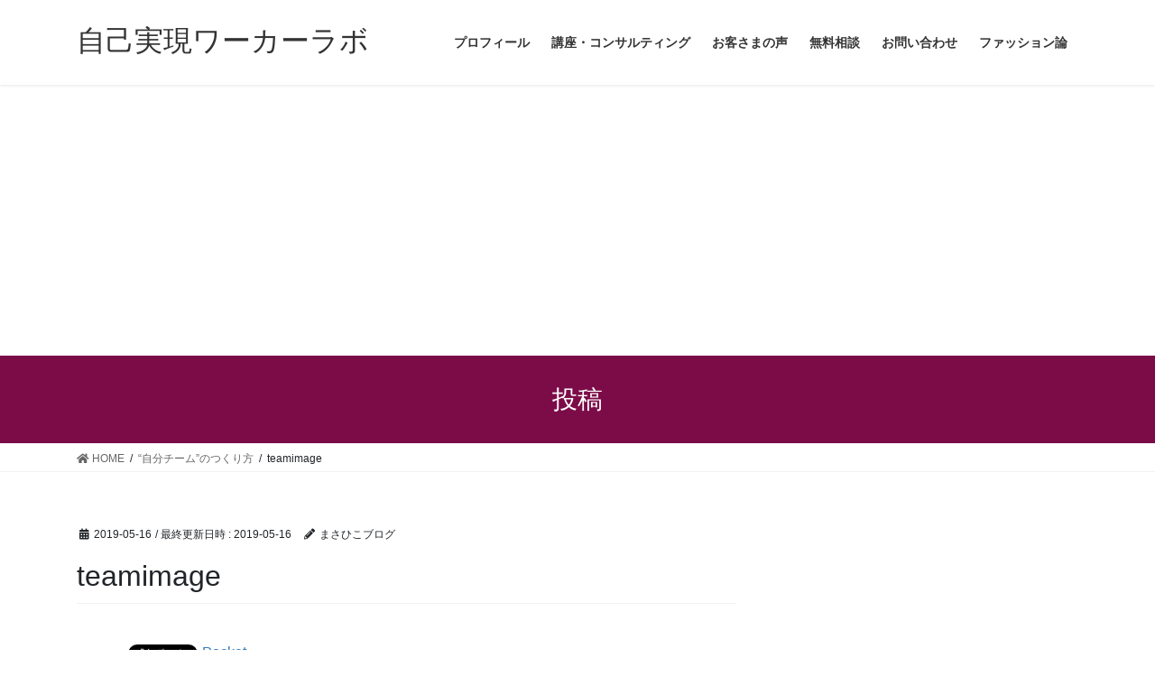

--- FILE ---
content_type: text/html; charset=UTF-8
request_url: https://masahikoblog.com/business-20190516/teamimage/
body_size: 9560
content:
<!DOCTYPE html>
<html lang="ja"
	prefix="og: https://ogp.me/ns#" >
<head>
<meta charset="utf-8">
<meta http-equiv="X-UA-Compatible" content="IE=edge">
<meta name="viewport" content="width=device-width, initial-scale=1">
<title>teamimage | 自己実現ワーカーラボ</title>

		<!-- All in One SEO 4.0.18 -->
		<meta name="google-site-verification" content="lMmVRQ-PW6gnV1oM2bFf-VYE8jAABytR1dhJCejX2-A" />
		<meta property="og:site_name" content="自己実現ワーカーラボ | ”自分のなりたい”を会社で叶える！" />
		<meta property="og:type" content="article" />
		<meta property="og:title" content="teamimage | 自己実現ワーカーラボ" />
		<meta property="article:published_time" content="2019-05-16T13:46:32Z" />
		<meta property="article:modified_time" content="2019-05-16T13:46:32Z" />
		<meta property="twitter:card" content="summary" />
		<meta property="twitter:domain" content="masahikoblog.com" />
		<meta property="twitter:title" content="teamimage | 自己実現ワーカーラボ" />
		<meta name="google" content="nositelinkssearchbox" />
		<script type="application/ld+json" class="aioseo-schema">
			{"@context":"https:\/\/schema.org","@graph":[{"@type":"WebSite","@id":"https:\/\/masahikoblog.com\/#website","url":"https:\/\/masahikoblog.com\/","name":"\u81ea\u5df1\u5b9f\u73fe\u30ef\u30fc\u30ab\u30fc\u30e9\u30dc","description":"\u201d\u81ea\u5206\u306e\u306a\u308a\u305f\u3044\u201d\u3092\u4f1a\u793e\u3067\u53f6\u3048\u308b\uff01","publisher":{"@id":"https:\/\/masahikoblog.com\/#organization"}},{"@type":"Organization","@id":"https:\/\/masahikoblog.com\/#organization","name":"\u81ea\u5df1\u5b9f\u73fe\u30ef\u30fc\u30ab\u30fc\u30e9\u30dc","url":"https:\/\/masahikoblog.com\/"},{"@type":"BreadcrumbList","@id":"https:\/\/masahikoblog.com\/business-20190516\/teamimage\/#breadcrumblist","itemListElement":[{"@type":"ListItem","@id":"https:\/\/masahikoblog.com\/#listItem","position":"1","item":{"@id":"https:\/\/masahikoblog.com\/#item","name":"\u30db\u30fc\u30e0","description":"\u201d\u81ea\u5206\u306e\u306a\u308a\u305f\u3044\u201d\u3092\u4f1a\u793e\u3067\u53f6\u3048\u308b\uff01","url":"https:\/\/masahikoblog.com\/"},"nextItem":"https:\/\/masahikoblog.com\/business-20190516\/teamimage\/#listItem"},{"@type":"ListItem","@id":"https:\/\/masahikoblog.com\/business-20190516\/teamimage\/#listItem","position":"2","item":{"@id":"https:\/\/masahikoblog.com\/business-20190516\/teamimage\/#item","name":"teamimage","url":"https:\/\/masahikoblog.com\/business-20190516\/teamimage\/"},"previousItem":"https:\/\/masahikoblog.com\/#listItem"}]},{"@type":"Person","@id":"https:\/\/masahikoblog.com\/author\/masahiko817\/#author","url":"https:\/\/masahikoblog.com\/author\/masahiko817\/","name":"\u307e\u3055\u3072\u3053\u30d6\u30ed\u30b0","image":{"@type":"ImageObject","@id":"https:\/\/masahikoblog.com\/business-20190516\/teamimage\/#authorImage","url":"https:\/\/secure.gravatar.com\/avatar\/ad1a26acef1ebc27c622496ca35eedee?s=96&d=mm&r=g","width":"96","height":"96","caption":"\u307e\u3055\u3072\u3053\u30d6\u30ed\u30b0"}},{"@type":"ItemPage","@id":"https:\/\/masahikoblog.com\/business-20190516\/teamimage\/#itempage","url":"https:\/\/masahikoblog.com\/business-20190516\/teamimage\/","name":"teamimage | \u81ea\u5df1\u5b9f\u73fe\u30ef\u30fc\u30ab\u30fc\u30e9\u30dc","inLanguage":"ja","isPartOf":{"@id":"https:\/\/masahikoblog.com\/#website"},"breadcrumb":{"@id":"https:\/\/masahikoblog.com\/business-20190516\/teamimage\/#breadcrumblist"},"author":"https:\/\/masahikoblog.com\/business-20190516\/teamimage\/#author","creator":"https:\/\/masahikoblog.com\/business-20190516\/teamimage\/#author","datePublished":"2019-05-16T13:46:32+09:00","dateModified":"2019-05-16T13:46:32+09:00"}]}
		</script>
		<!-- All in One SEO -->

<link rel='dns-prefetch' href='//webfonts.xserver.jp' />
<link rel='dns-prefetch' href='//s.w.org' />
<link rel='dns-prefetch' href='//v0.wordpress.com' />
<link rel='dns-prefetch' href='//i0.wp.com' />
<link rel='dns-prefetch' href='//i1.wp.com' />
<link rel='dns-prefetch' href='//i2.wp.com' />
<link rel='dns-prefetch' href='//c0.wp.com' />
<link rel='dns-prefetch' href='//widgets.wp.com' />
<link rel='dns-prefetch' href='//s0.wp.com' />
<link rel='dns-prefetch' href='//0.gravatar.com' />
<link rel='dns-prefetch' href='//1.gravatar.com' />
<link rel='dns-prefetch' href='//2.gravatar.com' />
<link rel="alternate" type="application/rss+xml" title="自己実現ワーカーラボ &raquo; フィード" href="https://masahikoblog.com/feed/" />
<link rel="alternate" type="application/rss+xml" title="自己実現ワーカーラボ &raquo; コメントフィード" href="https://masahikoblog.com/comments/feed/" />
<link rel="alternate" type="application/rss+xml" title="自己実現ワーカーラボ &raquo; teamimage のコメントのフィード" href="https://masahikoblog.com/business-20190516/teamimage/feed/" />
		<script type="text/javascript">
			window._wpemojiSettings = {"baseUrl":"https:\/\/s.w.org\/images\/core\/emoji\/13.0.1\/72x72\/","ext":".png","svgUrl":"https:\/\/s.w.org\/images\/core\/emoji\/13.0.1\/svg\/","svgExt":".svg","source":{"concatemoji":"https:\/\/masahikoblog.com\/wp-includes\/js\/wp-emoji-release.min.js?ver=5.6.16"}};
			!function(e,a,t){var n,r,o,i=a.createElement("canvas"),p=i.getContext&&i.getContext("2d");function s(e,t){var a=String.fromCharCode;p.clearRect(0,0,i.width,i.height),p.fillText(a.apply(this,e),0,0);e=i.toDataURL();return p.clearRect(0,0,i.width,i.height),p.fillText(a.apply(this,t),0,0),e===i.toDataURL()}function c(e){var t=a.createElement("script");t.src=e,t.defer=t.type="text/javascript",a.getElementsByTagName("head")[0].appendChild(t)}for(o=Array("flag","emoji"),t.supports={everything:!0,everythingExceptFlag:!0},r=0;r<o.length;r++)t.supports[o[r]]=function(e){if(!p||!p.fillText)return!1;switch(p.textBaseline="top",p.font="600 32px Arial",e){case"flag":return s([127987,65039,8205,9895,65039],[127987,65039,8203,9895,65039])?!1:!s([55356,56826,55356,56819],[55356,56826,8203,55356,56819])&&!s([55356,57332,56128,56423,56128,56418,56128,56421,56128,56430,56128,56423,56128,56447],[55356,57332,8203,56128,56423,8203,56128,56418,8203,56128,56421,8203,56128,56430,8203,56128,56423,8203,56128,56447]);case"emoji":return!s([55357,56424,8205,55356,57212],[55357,56424,8203,55356,57212])}return!1}(o[r]),t.supports.everything=t.supports.everything&&t.supports[o[r]],"flag"!==o[r]&&(t.supports.everythingExceptFlag=t.supports.everythingExceptFlag&&t.supports[o[r]]);t.supports.everythingExceptFlag=t.supports.everythingExceptFlag&&!t.supports.flag,t.DOMReady=!1,t.readyCallback=function(){t.DOMReady=!0},t.supports.everything||(n=function(){t.readyCallback()},a.addEventListener?(a.addEventListener("DOMContentLoaded",n,!1),e.addEventListener("load",n,!1)):(e.attachEvent("onload",n),a.attachEvent("onreadystatechange",function(){"complete"===a.readyState&&t.readyCallback()})),(n=t.source||{}).concatemoji?c(n.concatemoji):n.wpemoji&&n.twemoji&&(c(n.twemoji),c(n.wpemoji)))}(window,document,window._wpemojiSettings);
		</script>
		<style type="text/css">
img.wp-smiley,
img.emoji {
	display: inline !important;
	border: none !important;
	box-shadow: none !important;
	height: 1em !important;
	width: 1em !important;
	margin: 0 .07em !important;
	vertical-align: -0.1em !important;
	background: none !important;
	padding: 0 !important;
}
</style>
	<link rel='stylesheet' id='wp-block-library-css'  href='https://c0.wp.com/c/5.6.16/wp-includes/css/dist/block-library/style.min.css' type='text/css' media='all' />
<style id='wp-block-library-inline-css' type='text/css'>
.has-text-align-justify{text-align:justify;}
</style>
<link rel='stylesheet' id='contact-form-7-css'  href='https://masahikoblog.com/wp-content/plugins/contact-form-7/includes/css/styles.css?ver=5.4.2' type='text/css' media='all' />
<link rel='stylesheet' id='bootstrap-4-style-css'  href='https://masahikoblog.com/wp-content/themes/lightning/library/bootstrap-4/css/bootstrap.min.css?ver=4.5.0' type='text/css' media='all' />
<link rel='stylesheet' id='lightning-common-style-css'  href='https://masahikoblog.com/wp-content/themes/lightning/assets/css/common.css?ver=13.5.0' type='text/css' media='all' />
<style id='lightning-common-style-inline-css' type='text/css'>
/* vk-mobile-nav */:root {--vk-mobile-nav-menu-btn-bg-src: url("https://masahikoblog.com/wp-content/themes/lightning/inc/vk-mobile-nav/package//images/vk-menu-btn-black.svg");--vk-mobile-nav-menu-btn-close-bg-src: url("https://masahikoblog.com/wp-content/themes/lightning/inc/vk-mobile-nav/package//images/vk-menu-close-black.svg");--vk-menu-acc-icon-open-black-bg-src: url("https://masahikoblog.com/wp-content/themes/lightning/inc/vk-mobile-nav/package//images/vk-menu-acc-icon-open-black.svg");--vk-menu-acc-icon-open-white-bg-src: url("https://masahikoblog.com/wp-content/themes/lightning/inc/vk-mobile-nav/package//images/vk-menu-acc-icon-open-white.svg");--vk-menu-acc-icon-close-black-bg-src: url("https://masahikoblog.com/wp-content/themes/lightning/inc/vk-mobile-nav/package//images/vk-menu-close-black.svg");--vk-menu-acc-icon-close-white-bg-src: url("https://masahikoblog.com/wp-content/themes/lightning/inc/vk-mobile-nav/package//images/vk-menu-close-white.svg");}
</style>
<link rel='stylesheet' id='lightning-design-style-css'  href='https://masahikoblog.com/wp-content/themes/lightning/design-skin/origin2/css/style.css?ver=13.5.0' type='text/css' media='all' />
<style id='lightning-design-style-inline-css' type='text/css'>
/* ltg common custom */:root {--vk-menu-acc-btn-border-color:#333;--color-key:#7c0c48;--color-key-dark:#000000;}.bbp-submit-wrapper .button.submit { background-color:#000000 ; }.bbp-submit-wrapper .button.submit:hover { background-color:#7c0c48 ; }.veu_color_txt_key { color:#000000 ; }.veu_color_bg_key { background-color:#000000 ; }.veu_color_border_key { border-color:#000000 ; }.btn-default { border-color:#7c0c48;color:#7c0c48;}.btn-default:focus,.btn-default:hover { border-color:#7c0c48;background-color: #7c0c48; }.wp-block-search__button,.btn-primary { background-color:#7c0c48;border-color:#000000; }.wp-block-search__button:focus,.wp-block-search__button:hover,.btn-primary:focus,.btn-primary:hover { background-color:#000000;border-color:#7c0c48; }.btn-outline-primary { color : #7c0c48 ; border-color:#7c0c48; }.btn-outline-primary:hover { color : #fff; background-color:#7c0c48;border-color:#000000; }a { color:#337ab7; }
.tagcloud a:before { font-family: "Font Awesome 5 Free";content: "\f02b";font-weight: bold; }
.media .media-body .media-heading a:hover { color:#7c0c48; }@media (min-width: 768px){.gMenu > li:before,.gMenu > li.menu-item-has-children::after { border-bottom-color:#000000 }.gMenu li li { background-color:#000000 }.gMenu li li a:hover { background-color:#7c0c48; }} /* @media (min-width: 768px) */.page-header { background-color:#7c0c48; }h2,.mainSection-title { border-top-color:#7c0c48; }h3:after,.subSection-title:after { border-bottom-color:#7c0c48; }ul.page-numbers li span.page-numbers.current,.page-link dl .post-page-numbers.current { background-color:#7c0c48; }.pager li > a { border-color:#7c0c48;color:#7c0c48;}.pager li > a:hover { background-color:#7c0c48;color:#fff;}.siteFooter { border-top-color:#7c0c48; }dt { border-left-color:#7c0c48; }:root {--g_nav_main_acc_icon_open_url:url(https://masahikoblog.com/wp-content/themes/lightning/inc/vk-mobile-nav/package/images/vk-menu-acc-icon-open-black.svg);--g_nav_main_acc_icon_close_url: url(https://masahikoblog.com/wp-content/themes/lightning/inc/vk-mobile-nav/package/images/vk-menu-close-black.svg);--g_nav_sub_acc_icon_open_url: url(https://masahikoblog.com/wp-content/themes/lightning/inc/vk-mobile-nav/package/images/vk-menu-acc-icon-open-white.svg);--g_nav_sub_acc_icon_close_url: url(https://masahikoblog.com/wp-content/themes/lightning/inc/vk-mobile-nav/package/images/vk-menu-close-white.svg);}
</style>
<link rel='stylesheet' id='lightning-theme-style-css'  href='https://masahikoblog.com/wp-content/themes/lightning/style.css?ver=13.5.0' type='text/css' media='all' />
<link rel='stylesheet' id='vk-font-awesome-css'  href='https://masahikoblog.com/wp-content/themes/lightning/inc/font-awesome/package/versions/5/css/all.min.css?ver=5.13.0' type='text/css' media='all' />
<link rel='stylesheet' id='jetpack_css-css'  href='https://c0.wp.com/p/jetpack/9.3.5/css/jetpack.css' type='text/css' media='all' />
<script type='text/javascript' src='https://c0.wp.com/c/5.6.16/wp-includes/js/jquery/jquery.min.js' id='jquery-core-js'></script>
<script type='text/javascript' src='https://c0.wp.com/c/5.6.16/wp-includes/js/jquery/jquery-migrate.min.js' id='jquery-migrate-js'></script>
<script type='text/javascript' src='//webfonts.xserver.jp/js/xserver.js?ver=1.2.1' id='typesquare_std-js'></script>
<link rel="https://api.w.org/" href="https://masahikoblog.com/wp-json/" /><link rel="alternate" type="application/json" href="https://masahikoblog.com/wp-json/wp/v2/media/992" /><link rel="EditURI" type="application/rsd+xml" title="RSD" href="https://masahikoblog.com/xmlrpc.php?rsd" />
<link rel="wlwmanifest" type="application/wlwmanifest+xml" href="https://masahikoblog.com/wp-includes/wlwmanifest.xml" /> 
<meta name="generator" content="WordPress 5.6.16" />
<link rel='shortlink' href='https://wp.me/aaDkly-g0' />
<link rel="alternate" type="application/json+oembed" href="https://masahikoblog.com/wp-json/oembed/1.0/embed?url=https%3A%2F%2Fmasahikoblog.com%2Fbusiness-20190516%2Fteamimage%2F" />
<link rel="alternate" type="text/xml+oembed" href="https://masahikoblog.com/wp-json/oembed/1.0/embed?url=https%3A%2F%2Fmasahikoblog.com%2Fbusiness-20190516%2Fteamimage%2F&#038;format=xml" />
<style type='text/css'>img#wpstats{display:none}</style><style id="lightning-color-custom-for-plugins" type="text/css">/* ltg theme common */.color_key_bg,.color_key_bg_hover:hover{background-color: #7c0c48;}.color_key_txt,.color_key_txt_hover:hover{color: #7c0c48;}.color_key_border,.color_key_border_hover:hover{border-color: #7c0c48;}.color_key_dark_bg,.color_key_dark_bg_hover:hover{background-color: #000000;}.color_key_dark_txt,.color_key_dark_txt_hover:hover{color: #000000;}.color_key_dark_border,.color_key_dark_border_hover:hover{border-color: #000000;}</style>
<!-- BEGIN: WP Social Bookmarking Light HEAD -->


<script>
    (function (d, s, id) {
        var js, fjs = d.getElementsByTagName(s)[0];
        if (d.getElementById(id)) return;
        js = d.createElement(s);
        js.id = id;
        js.src = "//connect.facebook.net/en_US/sdk.js#xfbml=1&version=v2.7";
        fjs.parentNode.insertBefore(js, fjs);
    }(document, 'script', 'facebook-jssdk'));
</script>

<style type="text/css">
    .wp_social_bookmarking_light{
    border: 0 !important;
    padding: 10px 0 20px 0 !important;
    margin: 0 !important;
}
.wp_social_bookmarking_light div{
    float: left !important;
    border: 0 !important;
    padding: 0 !important;
    margin: 0 5px 0px 0 !important;
    min-height: 30px !important;
    line-height: 18px !important;
    text-indent: 0 !important;
}
.wp_social_bookmarking_light img{
    border: 0 !important;
    padding: 0;
    margin: 0;
    vertical-align: top !important;
}
.wp_social_bookmarking_light_clear{
    clear: both !important;
}
#fb-root{
    display: none;
}
.wsbl_facebook_like iframe{
    max-width: none !important;
}
.wsbl_pinterest a{
    border: 0px !important;
}
</style>
<!-- END: WP Social Bookmarking Light HEAD -->
			<style type="text/css">
				/* If html does not have either class, do not show lazy loaded images. */
				html:not( .jetpack-lazy-images-js-enabled ):not( .js ) .jetpack-lazy-image {
					display: none;
				}
			</style>
			<script>
				document.documentElement.classList.add(
					'jetpack-lazy-images-js-enabled'
				);
			</script>
		<link rel="icon" href="https://i1.wp.com/masahikoblog.com/wp-content/uploads/2020/06/cropped-blogcover.jpg?fit=32%2C32&#038;ssl=1" sizes="32x32" />
<link rel="icon" href="https://i1.wp.com/masahikoblog.com/wp-content/uploads/2020/06/cropped-blogcover.jpg?fit=192%2C192&#038;ssl=1" sizes="192x192" />
<link rel="apple-touch-icon" href="https://i1.wp.com/masahikoblog.com/wp-content/uploads/2020/06/cropped-blogcover.jpg?fit=180%2C180&#038;ssl=1" />
<meta name="msapplication-TileImage" content="https://i1.wp.com/masahikoblog.com/wp-content/uploads/2020/06/cropped-blogcover.jpg?fit=270%2C270&#038;ssl=1" />
			<style type="text/css" id="wp-custom-css">
				body {
	background: #fff;
	color :#00fabove;
}


.media .media-body .media-heading a,
.media .media-body a.media-body_excerpt{
	color:#000;
}

.media .media-body a.media-body_excerpt:hover{
	color:#fff;
}

.entry-meta_items_term > .btn-primary {
  color: #fff;
}			</style>
		
</head>
<body class="attachment attachment-template-default single single-attachment postid-992 attachmentid-992 attachment-jpeg sidebar-fix sidebar-fix-priority-top bootstrap4 device-pc fa_v5_css">
<a class="skip-link screen-reader-text" href="#main">コンテンツへスキップ</a>
<a class="skip-link screen-reader-text" href="#vk-mobile-nav">ナビゲーションに移動</a>
<header class="siteHeader">
		<div class="container siteHeadContainer">
		<div class="navbar-header">
						<p class="navbar-brand siteHeader_logo">
			<a href="https://masahikoblog.com/">
				<span>自己実現ワーカーラボ</span>
			</a>
			</p>
								</div>

		<div id="gMenu_outer" class="gMenu_outer"><nav class="menu-%e3%83%a1%e3%83%8b%e3%83%a5%e3%83%bc-container"><ul id="menu-%e3%83%a1%e3%83%8b%e3%83%a5%e3%83%bc" class="menu gMenu vk-menu-acc"><li id="menu-item-2009" class="menu-item menu-item-type-post_type menu-item-object-page"><a href="https://masahikoblog.com/%e3%83%97%e3%83%ad%e3%83%95%e3%82%a3%e3%83%bc%e3%83%ab/"><strong class="gMenu_name">プロフィール</strong></a></li>
<li id="menu-item-2006" class="menu-item menu-item-type-post_type menu-item-object-page"><a href="https://masahikoblog.com/consulting-menu/"><strong class="gMenu_name">講座・コンサルティング</strong></a></li>
<li id="menu-item-1368" class="menu-item menu-item-type-post_type menu-item-object-page"><a href="https://masahikoblog.com/customer-feedback-database/"><strong class="gMenu_name">お客さまの声</strong></a></li>
<li id="menu-item-2090" class="menu-item menu-item-type-post_type menu-item-object-page"><a href="https://masahikoblog.com/free-consulting/"><strong class="gMenu_name">無料相談</strong></a></li>
<li id="menu-item-956" class="menu-item menu-item-type-post_type menu-item-object-page"><a href="https://masahikoblog.com/inquiry/"><strong class="gMenu_name">お問い合わせ</strong></a></li>
<li id="menu-item-2011" class="menu-item menu-item-type-custom menu-item-object-custom"><a href="/category/fashion"><strong class="gMenu_name">ファッション論</strong></a></li>
</ul></nav></div>	</div>
	</header>

<div class="section page-header"><div class="container"><div class="row"><div class="col-md-12">
<div class="page-header_pageTitle">
投稿</div>
</div></div></div></div><!-- [ /.page-header ] -->


<!-- [ .breadSection ] --><div class="section breadSection"><div class="container"><div class="row"><ol class="breadcrumb" itemtype="http://schema.org/BreadcrumbList"><li id="panHome" itemprop="itemListElement" itemscope itemtype="http://schema.org/ListItem"><a itemprop="item" href="https://masahikoblog.com/"><span itemprop="name"><i class="fa fa-home"></i> HOME</span></a></li><li itemprop="itemListElement" itemscope itemtype="http://schema.org/ListItem"><a itemprop="item" href="https://masahikoblog.com/business-20190516/"><span itemprop="name">&#8220;自分チーム&#8221;のつくり方</span></a></li><li><span>teamimage</span></li></ol></div></div></div><!-- [ /.breadSection ] -->

<div class="section siteContent">
<div class="container">
<div class="row">

	<div class="col mainSection mainSection-col-two baseSection vk_posts-mainSection" id="main" role="main">
				<article id="post-992" class="entry entry-full post-992 attachment type-attachment status-inherit hentry">

	
	
		<header class="entry-header">
			<div class="entry-meta">


<span class="published entry-meta_items">2019-05-16</span>

<span class="entry-meta_items entry-meta_updated">/ 最終更新日時 : <span class="updated">2019-05-16</span></span>


	
	<span class="vcard author entry-meta_items entry-meta_items_author"><span class="fn">まさひこブログ</span></span>




</div>
				<h1 class="entry-title">
											teamimage									</h1>
		</header>

	
	
	<div class="entry-body">
				<div class='wp_social_bookmarking_light'>
            <div class="wsbl_hatena_button"><a href="//b.hatena.ne.jp/entry/https://masahikoblog.com/business-20190516/teamimage/" class="hatena-bookmark-button" data-hatena-bookmark-title="teamimage" data-hatena-bookmark-layout="simple-balloon" title="このエントリーをはてなブックマークに追加"> <img src="https://i2.wp.com/b.hatena.ne.jp/images/entry-button/button-only@2x.png?resize=20%2C20" alt="このエントリーをはてなブックマークに追加" width="20" height="20" style="border: none;" data-recalc-dims="1" /></a><script type="text/javascript" src="//b.hatena.ne.jp/js/bookmark_button.js" charset="utf-8" async="async"></script></div>
            <div class="wsbl_facebook_like"><div id="fb-root"></div><fb:like href="https://masahikoblog.com/business-20190516/teamimage/" layout="button_count" action="like" width="100" share="false" show_faces="false" ></fb:like></div>
            <div class="wsbl_twitter"><a href="https://twitter.com/share" class="twitter-share-button" data-url="https://masahikoblog.com/business-20190516/teamimage/" data-text="teamimage">Tweet</a></div>
            <div class="wsbl_pocket"><a href="https://getpocket.com/save" class="pocket-btn" data-lang="en" data-save-url="https://masahikoblog.com/business-20190516/teamimage/" data-pocket-count="none" data-pocket-align="left" >Pocket</a><script type="text/javascript">!function(d,i){if(!d.getElementById(i)){var j=d.createElement("script");j.id=i;j.src="https://widgets.getpocket.com/v1/j/btn.js?v=1";var w=d.getElementById(i);d.body.appendChild(j);}}(document,"pocket-btn-js");</script></div>
    </div>
<br class='wp_social_bookmarking_light_clear' />

<!-- Quick Adsense WordPress Plugin: http://quickadsense.com/ -->
<div class="5204f9abceeecce364667f963ac515c0" data-index="1" style="float: none; margin:10px 0 10px 0; text-align:center;">
<script async src="//pagead2.googlesyndication.com/pagead/js/adsbygoogle.js"></script>
<script>
     (adsbygoogle = window.adsbygoogle || []).push({
          google_ad_client: "ca-pub-6639998171314587",
          enable_page_level_ads: true
     });
</script>
</div>
<p class="attachment"><a href='https://i1.wp.com/masahikoblog.com/wp-content/uploads/2019/05/teamimage.jpg?ssl=1'><img width="300" height="196" src="https://i1.wp.com/masahikoblog.com/wp-content/uploads/2019/05/teamimage.jpg?fit=300%2C196&amp;ssl=1" class="attachment-medium size-medium jetpack-lazy-image" alt="" loading="lazy" data-attachment-id="992" data-permalink="https://masahikoblog.com/business-20190516/teamimage/" data-orig-file="https://i1.wp.com/masahikoblog.com/wp-content/uploads/2019/05/teamimage.jpg?fit=1920%2C1255&amp;ssl=1" data-orig-size="1920,1255" data-comments-opened="1" data-image-meta="{&quot;aperture&quot;:&quot;0&quot;,&quot;credit&quot;:&quot;&quot;,&quot;camera&quot;:&quot;&quot;,&quot;caption&quot;:&quot;&quot;,&quot;created_timestamp&quot;:&quot;0&quot;,&quot;copyright&quot;:&quot;&quot;,&quot;focal_length&quot;:&quot;0&quot;,&quot;iso&quot;:&quot;0&quot;,&quot;shutter_speed&quot;:&quot;0&quot;,&quot;title&quot;:&quot;&quot;,&quot;orientation&quot;:&quot;0&quot;}" data-image-title="teamimage" data-image-description="" data-medium-file="https://i1.wp.com/masahikoblog.com/wp-content/uploads/2019/05/teamimage.jpg?fit=300%2C196&amp;ssl=1" data-large-file="https://i1.wp.com/masahikoblog.com/wp-content/uploads/2019/05/teamimage.jpg?fit=1024%2C669&amp;ssl=1" data-lazy-srcset="https://i1.wp.com/masahikoblog.com/wp-content/uploads/2019/05/teamimage.jpg?w=1920&amp;ssl=1 1920w, https://i1.wp.com/masahikoblog.com/wp-content/uploads/2019/05/teamimage.jpg?resize=300%2C196&amp;ssl=1 300w, https://i1.wp.com/masahikoblog.com/wp-content/uploads/2019/05/teamimage.jpg?resize=768%2C502&amp;ssl=1 768w, https://i1.wp.com/masahikoblog.com/wp-content/uploads/2019/05/teamimage.jpg?resize=1024%2C669&amp;ssl=1 1024w" data-lazy-sizes="(max-width: 300px) 100vw, 300px" data-lazy-src="https://i1.wp.com/masahikoblog.com/wp-content/uploads/2019/05/teamimage.jpg?fit=300%2C196&amp;ssl=1&amp;is-pending-load=1" srcset="[data-uri]" /></a></p>

<!-- Quick Adsense WordPress Plugin: http://quickadsense.com/ -->
<div class="5204f9abceeecce364667f963ac515c0" data-index="100" style="">

</div>

<div style="font-size: 0px; height: 0px; line-height: 0px; margin: 0; padding: 0; clear: both;"></div>			</div>

	
	
	
	
		<div class="entry-footer">

			
		</div><!-- [ /.entry-footer ] -->
	
	
			
		<div id="comments" class="comments-area">
	
		
		
		
			<div id="respond" class="comment-respond">
		<h3 id="reply-title" class="comment-reply-title">コメントを残す <small><a rel="nofollow" id="cancel-comment-reply-link" href="/business-20190516/teamimage/#respond" style="display:none;">コメントをキャンセル</a></small></h3><form action="https://masahikoblog.com/wp-comments-post.php" method="post" id="commentform" class="comment-form"><p class="comment-notes"><span id="email-notes">メールアドレスが公開されることはありません。</span> <span class="required">*</span> が付いている欄は必須項目です</p><p class="comment-form-comment"><label for="comment">コメント</label> <textarea id="comment" name="comment" cols="45" rows="8" maxlength="65525" required="required"></textarea></p><p class="comment-form-author"><label for="author">名前 <span class="required">*</span></label> <input id="author" name="author" type="text" value="" size="30" maxlength="245" required='required' /></p>
<p class="comment-form-email"><label for="email">メール <span class="required">*</span></label> <input id="email" name="email" type="text" value="" size="30" maxlength="100" aria-describedby="email-notes" required='required' /></p>
<p class="comment-form-url"><label for="url">サイト</label> <input id="url" name="url" type="text" value="" size="30" maxlength="200" /></p>
<p class="comment-subscription-form"><input type="checkbox" name="subscribe_blog" id="subscribe_blog" value="subscribe" style="width: auto; -moz-appearance: checkbox; -webkit-appearance: checkbox;" /> <label class="subscribe-label" id="subscribe-blog-label" for="subscribe_blog">新しい投稿をメールで受け取る</label></p><p class="form-submit"><input name="submit" type="submit" id="submit" class="submit" value="コメントを送信" /> <input type='hidden' name='comment_post_ID' value='992' id='comment_post_ID' />
<input type='hidden' name='comment_parent' id='comment_parent' value='0' />
</p><input type="hidden" id="ak_js" name="ak_js" value="132"/><textarea name="ak_hp_textarea" cols="45" rows="8" maxlength="100" style="display: none !important;"></textarea></form>	</div><!-- #respond -->
	
		</div><!-- #comments -->
	
	
</article><!-- [ /#post-992 ] -->

			</div><!-- [ /.mainSection ] -->

			<div class="col subSection sideSection sideSection-col-two baseSection">
				</div><!-- [ /.subSection ] -->
	

</div><!-- [ /.row ] -->
</div><!-- [ /.container ] -->
</div><!-- [ /.siteContent ] -->



<footer class="section siteFooter">
			
	
	<div class="container sectionBox copySection text-center">
			<p>Copyright &copy; 自己実現ワーカーラボ All Rights Reserved.</p><p>Powered by <a href="https://wordpress.org/">WordPress</a> &amp; <a href="https://lightning.nagoya/ja/" target="_blank" title="Free WordPress Theme Lightning"> Lightning Theme</a> by Vektor,Inc. technology.</p>	</div>
</footer>
<div id="vk-mobile-nav-menu-btn" class="vk-mobile-nav-menu-btn">MENU</div><div class="vk-mobile-nav vk-mobile-nav-drop-in" id="vk-mobile-nav"><nav class="vk-mobile-nav-menu-outer" role="navigation"><ul id="menu-%e3%83%a1%e3%83%8b%e3%83%a5%e3%83%bc-1" class="vk-menu-acc menu"><li id="menu-item-2009" class="menu-item menu-item-type-post_type menu-item-object-page menu-item-2009"><a href="https://masahikoblog.com/%e3%83%97%e3%83%ad%e3%83%95%e3%82%a3%e3%83%bc%e3%83%ab/">プロフィール</a></li>
<li id="menu-item-2006" class="menu-item menu-item-type-post_type menu-item-object-page menu-item-2006"><a href="https://masahikoblog.com/consulting-menu/">講座・コンサルティング</a></li>
<li id="menu-item-1368" class="menu-item menu-item-type-post_type menu-item-object-page menu-item-1368"><a href="https://masahikoblog.com/customer-feedback-database/">お客さまの声</a></li>
<li id="menu-item-2090" class="menu-item menu-item-type-post_type menu-item-object-page menu-item-2090"><a href="https://masahikoblog.com/free-consulting/">無料相談</a></li>
<li id="menu-item-956" class="menu-item menu-item-type-post_type menu-item-object-page menu-item-956"><a href="https://masahikoblog.com/inquiry/">お問い合わせ</a></li>
<li id="menu-item-2011" class="menu-item menu-item-type-custom menu-item-object-custom menu-item-2011"><a href="/category/fashion">ファッション論</a></li>
</ul></nav></div>
<!-- BEGIN: WP Social Bookmarking Light FOOTER -->
    <script>!function(d,s,id){var js,fjs=d.getElementsByTagName(s)[0],p=/^http:/.test(d.location)?'http':'https';if(!d.getElementById(id)){js=d.createElement(s);js.id=id;js.src=p+'://platform.twitter.com/widgets.js';fjs.parentNode.insertBefore(js,fjs);}}(document, 'script', 'twitter-wjs');</script>


<!-- END: WP Social Bookmarking Light FOOTER -->
<script type='text/javascript' src='https://c0.wp.com/p/jetpack/9.3.5/_inc/build/photon/photon.min.js' id='jetpack-photon-js'></script>
<script type='text/javascript' src='https://c0.wp.com/c/5.6.16/wp-includes/js/dist/vendor/wp-polyfill.min.js' id='wp-polyfill-js'></script>
<script type='text/javascript' id='wp-polyfill-js-after'>
( 'fetch' in window ) || document.write( '<script src="https://masahikoblog.com/wp-includes/js/dist/vendor/wp-polyfill-fetch.min.js?ver=3.0.0"></scr' + 'ipt>' );( document.contains ) || document.write( '<script src="https://masahikoblog.com/wp-includes/js/dist/vendor/wp-polyfill-node-contains.min.js?ver=3.42.0"></scr' + 'ipt>' );( window.DOMRect ) || document.write( '<script src="https://masahikoblog.com/wp-includes/js/dist/vendor/wp-polyfill-dom-rect.min.js?ver=3.42.0"></scr' + 'ipt>' );( window.URL && window.URL.prototype && window.URLSearchParams ) || document.write( '<script src="https://masahikoblog.com/wp-includes/js/dist/vendor/wp-polyfill-url.min.js?ver=3.6.4"></scr' + 'ipt>' );( window.FormData && window.FormData.prototype.keys ) || document.write( '<script src="https://masahikoblog.com/wp-includes/js/dist/vendor/wp-polyfill-formdata.min.js?ver=3.0.12"></scr' + 'ipt>' );( Element.prototype.matches && Element.prototype.closest ) || document.write( '<script src="https://masahikoblog.com/wp-includes/js/dist/vendor/wp-polyfill-element-closest.min.js?ver=2.0.2"></scr' + 'ipt>' );
</script>
<script type='text/javascript' id='contact-form-7-js-extra'>
/* <![CDATA[ */
var wpcf7 = {"api":{"root":"https:\/\/masahikoblog.com\/wp-json\/","namespace":"contact-form-7\/v1"}};
/* ]]> */
</script>
<script type='text/javascript' src='https://masahikoblog.com/wp-content/plugins/contact-form-7/includes/js/index.js?ver=5.4.2' id='contact-form-7-js'></script>
<script type='text/javascript' id='lightning-js-js-extra'>
/* <![CDATA[ */
var lightningOpt = {"header_scrool":"1"};
/* ]]> */
</script>
<script type='text/javascript' src='https://masahikoblog.com/wp-content/themes/lightning/assets/js/lightning.min.js?ver=13.5.0' id='lightning-js-js'></script>
<script type='text/javascript' src='https://c0.wp.com/c/5.6.16/wp-includes/js/comment-reply.min.js' id='comment-reply-js'></script>
<script type='text/javascript' src='https://masahikoblog.com/wp-content/themes/lightning/library/bootstrap-4/js/bootstrap.min.js?ver=4.5.0' id='bootstrap-4-js-js'></script>
<script type='text/javascript' src='https://masahikoblog.com/wp-content/plugins/jetpack/vendor/automattic/jetpack-lazy-images/src/js/intersectionobserver-polyfill.min.js?ver=1.1.2' id='jetpack-lazy-images-polyfill-intersectionobserver-js'></script>
<script type='text/javascript' id='jetpack-lazy-images-js-extra'>
/* <![CDATA[ */
var jetpackLazyImagesL10n = {"loading_warning":"Images are still loading. Please cancel your print and try again."};
/* ]]> */
</script>
<script type='text/javascript' src='https://masahikoblog.com/wp-content/plugins/jetpack/vendor/automattic/jetpack-lazy-images/src/js/lazy-images.min.js?ver=1.1.2' id='jetpack-lazy-images-js'></script>
<script type='text/javascript' src='https://c0.wp.com/c/5.6.16/wp-includes/js/wp-embed.min.js' id='wp-embed-js'></script>
<script src='https://stats.wp.com/e-202604.js' defer></script>
<script>
	_stq = window._stq || [];
	_stq.push([ 'view', {v:'ext',j:'1:9.3.5',blog:'157136368',post:'992',tz:'9',srv:'masahikoblog.com'} ]);
	_stq.push([ 'clickTrackerInit', '157136368', '992' ]);
</script>
</body>
</html>


--- FILE ---
content_type: text/html; charset=utf-8
request_url: https://www.google.com/recaptcha/api2/aframe
body_size: 266
content:
<!DOCTYPE HTML><html><head><meta http-equiv="content-type" content="text/html; charset=UTF-8"></head><body><script nonce="3sOScbIYuo7cB3MxyvYU6g">/** Anti-fraud and anti-abuse applications only. See google.com/recaptcha */ try{var clients={'sodar':'https://pagead2.googlesyndication.com/pagead/sodar?'};window.addEventListener("message",function(a){try{if(a.source===window.parent){var b=JSON.parse(a.data);var c=clients[b['id']];if(c){var d=document.createElement('img');d.src=c+b['params']+'&rc='+(localStorage.getItem("rc::a")?sessionStorage.getItem("rc::b"):"");window.document.body.appendChild(d);sessionStorage.setItem("rc::e",parseInt(sessionStorage.getItem("rc::e")||0)+1);localStorage.setItem("rc::h",'1768925125928');}}}catch(b){}});window.parent.postMessage("_grecaptcha_ready", "*");}catch(b){}</script></body></html>